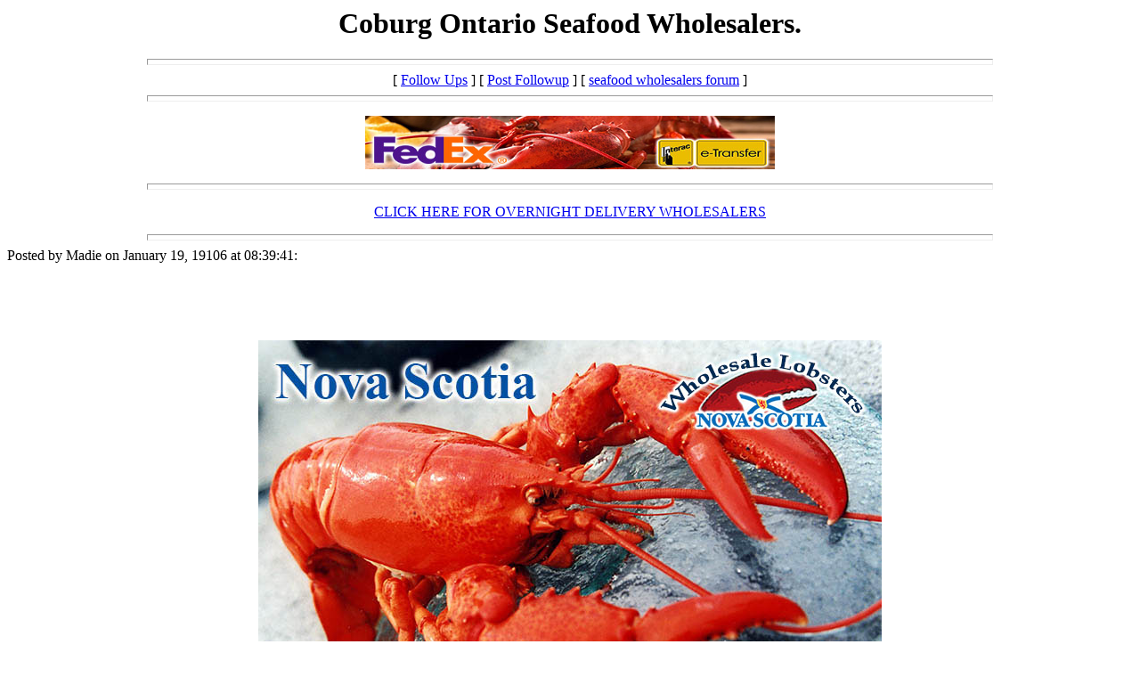

--- FILE ---
content_type: text/html
request_url: http://www.wholesalelivelobster.com/seafoodforum/516.html
body_size: 6148
content:
<html>
  <head><meta name="viewport" content="width=device-width, initial-scale=1.0">
    <title>Coburg Ontario Seafood Wholesalers.</title>
  </head>
  <body>
    <center>
      <h1>Coburg Ontario Seafood Wholesalers.</h1>
    </center>
<hr size=7 width=75%>
<center>[ <a href="#followups">Follow Ups</a> ] [ <a href="#postfp">Post Followup</a> ] [ <a href="http://www.wholesalelivelobster.com/">seafood wholesalers forum</a> ]</center>
<hr size=7 width=75%><p>


<center>
<p>
<a href="http://www.wholesalelivelobster.com"><img border="0" src="/wholesalelivelobsters.jpg" width="460" height="60"></a>
</center>
<hr size=7 width=75%>
<center>
<p>
<a href="http://www.wholesalelivelobster.com/">CLICK HERE FOR OVERNIGHT DELIVERY WHOLESALERS</a>
</center>
<hr size=7 width=75%>
Posted by Madie on January 19, 19106 at 08:39:41:<p>
<p><center><br><p><br><a href="http://www.wholesalelivelobster.com/"><br><img border="0"src="http://www.wholesalelivelobster.com/lobstersforsale.jpg"></a><br></p><br><br><br>Coburg Ontario Seafood Wholesalers posting.<p><a href="http://www.wholesalelivelobster.com"><h2>Live lobsters Delivered Overnight</a>.</h2><br><p><p>Wholesale Live lobsters.<br>Madie<p><br><a href="http://www.wholesalelivelobster.com"><h2>Nova Scotia Live lobster Delivery</a>.</h2><br><p><br><a href="http://www.wholesalelivelobster.com"><h2>Coburg Ontario Seafood Wholesalers</a>.</h2><p><p><p>I have tried this company and was very impressed with their timing and freshness.<br>I definatly do it again.<br><p><p><p><br><font size="-3" color="#FFFFFF"><p>Coburg Ontario Seafood Wholesalers, Scotia lobsters, New England clambakes, and creamy clam chowder. <br>Catering and shipping lobsters, clams, and live seafood nationwide, as well as serving international residents. <br>lobster Com - fresh New England lobsters, crab, shrimp, steamers and chowder available online. <br>lobster Delivered Anywhere, we offer overnight shipping from Nova Scotia lobster and fresh seafood. <br>Nova Scotia lobster Direct - offers whole live lobsters or tails, complete lobster bakes, and gift baskets that can be shipped overnight. <br>Seafood Company - offers seafood wholesale prices Coburg Ontario Seafood Wholesalers. <br>Wholesale lobster Pound - fresh Nova Scotia lobster shipped next day anywhere in the U.S. <br>lobsters Online - online ordering of live, hard shell New England lobster, Nova Scotia clams, scallops and other seafood wholesale pricing. <br>lobster Company - offers live Nova Scotia lobsters, frozen whole lobsters, lobster tails, and shrimp for easy cooking. New England Clam Chowder, crab legs and meat, and other fresh seafood shipped overnight. <br>Nova Scotia lobster Company - offers live Nova Scotia lobster shipped overnight to your home or office. <br>Selling live lobsters, lobster meat, lobster bisque, chowder, New England Clambakes, and steamers. Overnight shipping from Canada. <br>Frozen tails and meat, dinners with New England style clam chowder, and fresh seafood. Online recipes and gift certificates available. <br>Gourmet lobster - offers mail order gourmet lobsters and an assortment of ready to serve seafood dishes and specialty recipes from Nova Scotia. <br>Seafood - provides live lobsters, clambakes, chowder, bisque, littlenecks, cherrystones, steamers, oysters, and more shipped overnight. Coburg Ontario Seafood Wholesalers<p>boil lobsters Coburg Ontario Seafood Wholesalers, how to steam lobsters Coburg Ontario Seafood Wholesalers, seafood importers Coburg Ontario Seafood Wholesalers, Live lobsters Coburg Ontario Seafood Wholesalers, seafood supplier Coburg Ontario Seafood Wholesalers, lobster Coburg Ontario Seafood Wholesalers, new england lobster bake Coburg Ontario Seafood Wholesalers, lobsters export Coburg Ontario Seafood Wholesalers, Nova Scotia clams Coburg Ontario Seafood Wholesalers, steamed lobsters Coburg Ontario Seafood Wholesalers, , North�Vernon Indiana lobsters order page,  North�Vernon Indiana lobsters paypal, Searcy Arkansas Wholesale Seafood order page,  Searcy Arkansas Wholesale Seafood paypal, Jasper Alberta Wholesale Seafood order page,  Jasper Alberta Wholesale Seafood paypal, Seafood House order page,  Seafood House paypal, Salmon Cove Newfoundland Seafood Restaurants order page,  Salmon Cove Newfoundland Seafood Restaurants paypal, Chatsworth On Wholesale Seafood order page,  Chatsworth On Wholesale Seafood paypal, Sooke British Columbia lobsters order page,  Sooke British Columbia lobsters paypal, Opasatika Ontario lobsters order page,  Opasatika Ontario lobsters paypal, Sidney British Columbia Seafood Restaurants order page,  Sidney British Columbia Seafood Restaurants paypal, Wheeling Illinois Seafood Wholesalers order page,  Wheeling Illinois Seafood Wholesalers paypal</FONT><br>
<br>
<ul><li><a href="http://www.wholesalelivelobster.com">Coburg Ontario Seafood Wholesalers.</a></ul>
<br><hr size=7 width=75%><p>
<a name="followups">Follow Ups:</a><br>
<ul><!--insert: 516-->
</ul><!--end: 516-->
<br><hr size=7 width=75%><p>
<a name="postfp">Post a Followup</a><p>
<form method=POST action="http://www.wholesalelivelobster.com/wwwboard.cgi">
<input type=hidden name="followup" value="516">
<input type=hidden name="origname" value="Madie">
<input type=hidden name="origsubject" value="Coburg Ontario Seafood Wholesalers.">
<input type=hidden name="origdate" value="January 19, 19106 at 08:39:41">
Name: <input type=text name="name" size=50><br>
E-Mail: <input type=text name="email" size=50><p>
Subject: <input type=text name="subject" value="Re: Coburg Ontario Seafood Wholesalers." size=50><p>
Comments:<br>
<textarea name="body" COLS=50 ROWS=10>
</textarea>
<p>
Optional Link URL: <input type=text name="url" size=50><br>
Link Title: <input type=text name="url_title" size=48><br>
Optional Image URL: <input type=text name="img" size=49><p>
<input type=submit value="Submit Follow Up"> <input type=reset>
<p><hr size=7 width=75%>
<center>[ <a href="#followups">Follow Ups</a> ] [ <a href="#postfp">Post Followup</a> ] [ <a href="http://www.wholesalelivelobster.com/seafoodwholesalers.html">seafood wholesalers forum</a> ]</center>
</body></html>
